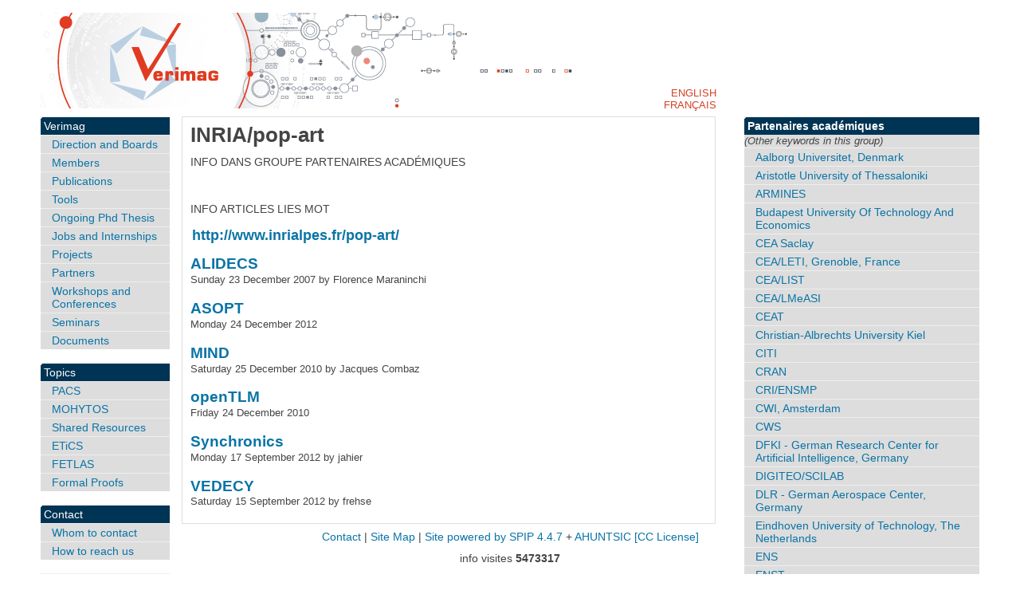

--- FILE ---
content_type: text/html; charset=utf-8
request_url: https://www-verimag.imag.fr/INRIA-pop-art.html
body_size: 6977
content:
<!DOCTYPE html PUBLIC "-//W3C//DTD XHTML 1.0 Strict//EN"
        "https://www.w3.org/TR/xhtml1/DTD/xhtml1-strict.dtd">

<html xmlns="https://www.w3.org/1999/xhtml" xml:lang="en" lang="en" dir="ltr">
<head>
	<title>INRIA/pop-art - [Verimag]</title>
		<!-- META DATA -->
	<meta http-equiv="Content-Type" content="text/html; charset=utf-8" />
	<meta http-equiv="Content-language" content="en" />
	<meta name="language" content="en" />
	<meta http-equiv="Content-Style-Type" content="text/css" />
	<meta http-equiv="Content-Script-Type" content="text/javascript" />
	<meta name="generator" content="SPIP 4.4.7" />
	<meta name="robots" content="index,follow" />
	<link rel="schema.DCTERMS"  href="https://purl.org/dc/terms/" />
	<link rel="schema.DC"       href="https://purl.org/dc/elements/1.1/" />



	<!-- META mot-cle - META keyword -->
	
	<meta name="Keywords" content="INRIA/pop-art" />


  <link rel="shortcut icon" href="squelettes/favicon.ico?1604934085" type="image/x-icon" />

  <link rel="alternate" type="application/rss+xml" title="Subscribe to the whole site : Verimag" href="spip.php?page=backend" />		<link rel="stylesheet" href="prive/spip_style.css" type="text/css" media="all" />
	<link rel="stylesheet" href="squelettes/spip_formulaires.css" type="text/css" media="projection, screen, tv" />
	<link rel="stylesheet" href="plugins/auto/ahuntsic/styles/base.css" type="text/css" media="projection, screen, tv" />
	<link rel="stylesheet" href="plugins/auto/ahuntsic/styles/alter.css" type="text/css" media="projection, screen, tv" />
	
	<link rel="stylesheet" href="squelettes/styles/perso.css" type="text/css" media="projection, screen, tv" />
	
	<link rel="stylesheet" href="https://www-verimag.imag.fr/plugins/auto/ahuntsic/styles/print.css" type="text/css" media="print" />



<script>
var mediabox_settings={"auto_detect":true,"ns":"box","tt_img":true,"sel_g":"#documents_portfolio a[type='image\/jpeg'],#documents_portfolio a[type='image\/png'],#documents_portfolio a[type='image\/gif']","sel_c":".mediabox","str_ssStart":"Slideshow","str_ssStop":"Stop","str_cur":"{current}\/{total}","str_prev":"Previous","str_next":"Next","str_close":"Close","str_loading":"Loading\u2026","str_petc":"Press \u2019Esc\u2019 to close","str_dialTitDef":"Dialogue box","str_dialTitMed":"Media display","splash_url":"","lity":{"skin":"_simple-dark","maxWidth":"90%","maxHeight":"90%","minWidth":"400px","minHeight":"","slideshow_speed":"2500","opacite":"0.9","defaultCaptionState":"expanded"}};
</script>
<!-- insert_head_css -->
<link rel="stylesheet" href="plugins-dist/mediabox/lib/lity/lity.css?1706087220" type="text/css" media="all" />
<link rel="stylesheet" href="plugins-dist/mediabox/lity/css/lity.mediabox.css?1768209171" type="text/css" media="all" />
<link rel="stylesheet" href="plugins-dist/mediabox/lity/skins/_simple-dark/lity.css?1706087220" type="text/css" media="all" /><link rel='stylesheet' type='text/css' media='all' href='plugins-dist/porte_plume/css/barre_outils.css?1706085678' />
<link rel='stylesheet' type='text/css' media='all' href='local/cache-css/cssdyn-css_barre_outils_icones_css-35c82b40.css?1741790577' />
<script src="prive/javascript/jquery.js?1706085686" type="text/javascript"></script>

<script src="prive/javascript/jquery.form.js?1741789505" type="text/javascript"></script>

<script src="prive/javascript/jquery.autosave.js?1706085686" type="text/javascript"></script>

<script src="prive/javascript/jquery.placeholder-label.js?1604934081" type="text/javascript"></script>

<script src="prive/javascript/ajaxCallback.js?1741789505" type="text/javascript"></script>

<script src="prive/javascript/js.cookie.js?1706085686" type="text/javascript"></script>
<!-- insert_head -->
<script src="plugins-dist/mediabox/lib/lity/lity.js?1706087220" type="text/javascript"></script>
<script src="plugins-dist/mediabox/lity/js/lity.mediabox.js?1768209171" type="text/javascript"></script>
<script src="plugins-dist/mediabox/javascript/spip.mediabox.js?1768209171" type="text/javascript"></script><script type='text/javascript' src='plugins-dist/porte_plume/javascript/jquery.markitup_pour_spip.js?1706085678'></script>
<script type='text/javascript' src='plugins-dist/porte_plume/javascript/jquery.previsu_spip.js?1741789504'></script>
<script type='text/javascript' src='local/cache-js/jsdyn-javascript_porte_plume_start_js-d2680444.js?1741790577'></script>

<!-- Debut CS -->
<link rel="stylesheet" href="local/couteau-suisse/header.css" type="text/css" media="all" />
<!-- Fin CS -->


<!-- Debut CS -->
<script src="local/couteau-suisse/header.js" type="text/javascript"></script>
<!-- Fin CS -->


<script src="https://www-verimag.imag.fr/plugins/auto/ahuntsic/js/base.js"  type="text/javascript"></script>

	


<!--[if lte IE 6]>
	<style>
		#menu-rubriques a, #extra a { height: 1em; }
		#menu-rubriques li, #extra li { height: 1em; float: left; clear: both;width: 100%; }
	</style>
<![endif]-->

<!--[if IE]>
	<style>
		body * {zoom:1}
		#menu-principal *,
		#bloc-contenu * {zoom: 0}
		#menu-rubriques li { clear: none;}
	</style>
<![endif]--></head>
<body dir="ltr" class="en mot groupe6 mot27">
<div id="page">

<!-- *****************************************************************
	Bandeau, titre du site et menu langue
	Header and main menu (top and right) 
    ************************************************************* -->
	
<!-- L'entete du site -->
<div id="entete">
	<a href="https://www-verimag.imag.fr?lang=en"
           title="Home : Verimag"
           class="nom-site">



 

</a>

  
</div><!-- entete -->
<!-- *****************************************************************
	Contenu principal (centre)
	Main content (center) 
    ************************************************************* -->
	<div id="bloc-contenu">
		<div class="cartouche">
			
			<h1 class="titre-article">INRIA/pop-art</h1>
			<div class="surtitre">info dans groupe Partenaires académiques</div>
			<br />
			<div class="sous-titre">info articles lies mot</div>
		</div><!-- cartouche -->
		<h4 class="crayon mot-texte-27 "><p><a href="http://www.inrialpes.fr/pop-art/" class="spip_out" rel="external">http://www.inrialpes.fr/pop-art/</a></p></h4>
		
		
		<!-- Articles lies au mot-cle -->
		<h1 class="structure">Articles</h1>
		
			<h3><a href="ALIDECS.html" >ALIDECS</a></h3>
			<div class="detail">
				Sunday 23 December 2007
				by  Florence Maraninchi
			</div><!-- detail -->
			<br />
		
			<h3><a href="ASOPT.html" title="Static Analysis and Optimization.">ASOPT</a></h3>
			<div class="detail">
				Monday 24 December 2012
				
			</div><!-- detail -->
			<br />
		
			<h3><a href="MIND.html" title="Component-based construction of software systems for embedded systems.">MIND</a></h3>
			<div class="detail">
				Saturday 25 December 2010
				by  Jacques Combaz
			</div><!-- detail -->
			<br />
		
			<h3><a href="openTLM.html" title="Open tools for the virtual prototyping of systems-on-a-chip based on Transaction-Level-Modeling (TLM).">openTLM</a></h3>
			<div class="detail">
				Friday 24 December 2010
				
			</div><!-- detail -->
			<br />
		
			<h3><a href="Synchronics.html" title="Synchronous languages extensions and tools.">Synchronics</a></h3>
			<div class="detail">
				Monday 17 September 2012
				by  jahier
			</div><!-- detail -->
			<br />
		
			<h3><a href="VEDECY.html" title="Verification and Design of Cyber-Physical Systems">VEDECY</a></h3>
			<div class="detail">
				Saturday 15 September 2012
				by  frehse
			</div><!-- detail -->
			<br />
		
	</div><!-- bloc-contenu -->
<!-- *****************************************************************
	Menus contextuels (droite)
	Contextual menus (right) 
    ************************************************************* -->
	<div id="encart">
	
      <!-- Menu de navigation mots-cles : les autres mots cles du meme groupe -->
      
      <h2 class="structure">Other keywords in this group</h2>
      <div class="menu">
      <ul>
        <li>
          <b>Partenaires académiques</b>
          <span>(Other keywords in this group)</span>
          <ul>
            
            <li>
              <a href="+-Aalborg-Universitet-+.html" title="">Aalborg Universitet, Denmark</a>
            </li>
            
            <li>
              <a href="+-Aristotle-University-of-+.html" title="">Aristotle University of Thessaloniki</a>
            </li>
            
            <li>
              <a href="+-ARMINES-+.html" title="">ARMINES</a>
            </li>
            
            <li>
              <a href="+-Budapest-University-Of-Technology-+.html" title="">Budapest University Of Technology And Economics </a>
            </li>
            
            <li>
              <a href="+-CEA-Saclay-+.html" title="Comissariat pour l&#039;Energie Atomique, site de Saclay">CEA Saclay</a>
            </li>
            
            <li>
              <a href="+-CEA-LETI-+.html" title="">CEA/LETI, Grenoble, France</a>
            </li>
            
            <li>
              <a href="+-CEA-LIST-+.html" title="">CEA/LIST</a>
            </li>
            
            <li>
              <a href="+-CEA-LMeASI-+.html" title="">CEA/LMeASI</a>
            </li>
            
            <li>
              <a href="+-CEAT-+.html" title="">CEAT</a>
            </li>
            
            <li>
              <a href="+-Christian-Albrechts-University-+.html" title="">Christian-Albrechts University Kiel</a>
            </li>
            
            <li>
              <a href="+-CITI-+.html" title="">CITI</a>
            </li>
            
            <li>
              <a href="+-CRAN-+.html" title="Centre de Recherche en Automatique de Nancy">CRAN</a>
            </li>
            
            <li>
              <a href="+-CRI-ENSMP-+.html" title="">CRI/ENSMP</a>
            </li>
            
            <li>
              <a href="+-CWI-Amsterdam-+.html" title="">CWI, Amsterdam</a>
            </li>
            
            <li>
              <a href="+-CWS-+.html" title="S.A. Coupling Wave Solutions">CWS</a>
            </li>
            
            <li>
              <a href="+-DFKI-German-Research-Center-for-+.html" title="">DFKI - German Research Center for Artificial Intelligence, Germany</a>
            </li>
            
            <li>
              <a href="+-DIGITEO-SCILAB-+.html" title="">DIGITEO/SCILAB</a>
            </li>
            
            <li>
              <a href="+-DLR-German-Aerospace-Center-Germany-+.html" title="">DLR - German Aerospace Center,  Germany</a>
            </li>
            
            <li>
              <a href="+-Technical-University-Eindhoven-+.html" title="">Eindhoven University of Technology, The Netherlands</a>
            </li>
            
            <li>
              <a href="+-ENS-+.html" title="">ENS</a>
            </li>
            
            <li>
              <a href="+-ENST-+.html" title="">ENST</a>
            </li>
            
            <li>
              <a href="+-EPF-Lausanne-+.html" title="">EPF Lausanne</a>
            </li>
            
            <li>
              <a href="+-ETH-Zurich-+.html" title="Swiss Federal Institute of Technology Zurich">ETH Zurich, Switzerland</a>
            </li>
            
            <li>
              <a href="+-Fondazione-Bruno-Kessler-Trento-Italy-+.html" title="">Fondazione Bruno Kessler, Trento, Italy</a>
            </li>
            
            <li>
              <a href="+-GIPSA-Lab-+.html" title="">GIPSA-Lab</a>
            </li>
            
            <li>
              <a href="+-Hogskolan-i-Halmstad-+.html" title="">Hogskolan i Halmstad</a>
            </li>
            
            <li>
              <a href="+-INRIA-Abstraction-+.html" title="Projet ABSTRACTION de l&#039;INRIA (CNRS / École normale supérieure, Paris), dirigé par Patrick Cousot">INRIA/Abstraction</a>
            </li>
            
            <li>
              <a href="+-INRIA-adam-+.html" title="">INRIA/ADAM</a>
            </li>
            
            <li>
              <a href="+-INRIA-Alchemy-+.html" title="">INRIA/Alchemy</a>
            </li>
            
            <li>
              <a href="+-INRIA-ALF-+.html" title="">INRIA/ALF</a>
            </li>
            
            <li>
              <a href="+-INRIA-Aoste-+.html" title="">INRIA/Aoste</a>
            </li>
            
            <li>
              <a href="+-INRIA-Bipop-+.html" title="">INRIA/Bipop</a>
            </li>
            
            <li>
              <a href="+-Inria-Cassis-+.html" title="">Inria/Cassis</a>
            </li>
            
            <li>
              <a href="+-INRIA-Distribcom-+.html" title="">INRIA/Distribcom</a>
            </li>
            
            <li>
              <a href="+-IRISA-Espresso-+.html" title="">INRIA/Espresso</a>
            </li>
            
            <li>
              <a href="+-INRIA,156-+.html" title="">INRIA/Estasys</a>
            </li>
            
            <li>
              <a href="+-INRIA-Gallium-+.html" title="Projet Gallium de l&#039;INRIA-Rocquencourt, dirigé par Xavier Leroy">INRIA/Gallium</a>
            </li>
            
            <li>
              <a href="+-INRIA-347-+.html" title="">INRIA/Kairos</a>
            </li>
            
            <li>
              <a href="+-INRIA-MAXPLUS-+.html" title="">INRIA/MAXPLUS</a>
            </li>
            
            <li>
              <a href="+-INRIA-Mimosa-+.html" title="">INRIA/Mimosa</a>
            </li>
            
            <li>
              <a href="+-INRIA-Planete-+.html" title="">INRIA/Planete</a>
            </li>
            
            <li>
              <a href="+-Nouveau-mot-+.html" title="INRIA projet Polaris">INRIA/POLARIS</a>
            </li>
            
            <li>
              <a href="+-INRIA-pop-art-+.html" title="">INRIA/pop-art</a>
            </li>
            
            <li>
              <a href="+-INRIA-Proval-+.html" title="INRIA Proval (CNRS / Université Paris-Sud), dirigé par Christine Paulin">INRIA/Proval</a>
            </li>
            
            <li>
              <a href="+-INRIA-sardes-+.html" title="">INRIA/sardes</a>
            </li>
            
            <li>
              <a href="+-INRIA-SPADES-+.html" title="">INRIA/SPADES</a>
            </li>
            
            <li>
              <a href="+-INRIA-Swing-+.html" title="">INRIA/Swing</a>
            </li>
            
            <li>
              <a href="+-INRIA-Tamis-Rennes-France-+.html" title="">INRIA/Tamis</a>
            </li>
            
            <li>
              <a href="+-Institute-for-Software-Technology-+.html" title="">Institute for Software Technology, TU Graz</a>
            </li>
            
            <li>
              <a href="+-IRCCyN-+.html" title="">IRCCyN</a>
            </li>
            
            <li>
              <a href="+-IRISA-+.html" title="">IRISA</a>
            </li>
            
            <li>
              <a href="+-IRISA-S4-+.html" title="">IRISA/S4</a>
            </li>
            
            <li>
              <a href="+-IRISA-Vertecs-+.html" title="VERTECS team at IRISA (Thierry Jeron)">IRISA/VERTECS</a>
            </li>
            
            <li>
              <a href="+-IRIT-+.html" title="">IRIT</a>
            </li>
            
            <li>
              <a href="+-IRIT-TRACES-+.html" title="">IRIT-TRACES</a>
            </li>
            
            <li>
              <a href="+-IRIT-MACAO-+.html" title="Laboratoire d&#039;informatique de Toulouse, MACAO team">IRIT/MACAO</a>
            </li>
            
            <li>
              <a href="+-ISAE-SUPAERO-Toulouse-France-+.html" title="">ISAE SUPAERO, Toulouse, France</a>
            </li>
            
            <li>
              <a href="+-IST-+.html" title="">IST</a>
            </li>
            
            <li>
              <a href="+-ISTIA-+.html" title="">ISTIA</a>
            </li>
            
            <li>
              <a href="+-ITI-CERTH-Thessaloniki-Greece-+.html" title="Centre for Research &amp; Technology – Hellas Information Technologies Institute">ITI-CERTH, Thessaloniki, Greece</a>
            </li>
            
            <li>
              <a href="+-JR-Joanneum-Research-+.html" title="">Joanneum Research Forschungsgesellschaft, Austria </a>
            </li>
            
            <li>
              <a href="+-Katholieke-Universiteit-Leuven-Belgium-+.html" title="">Katholieke Universiteit Leuven, Belgium</a>
            </li>
            
            <li>
              <a href="+-King-s-College-London-UK-+.html" title="">King&#8217;s College London, UK</a>
            </li>
            
            <li>
              <a href="+-KTH-Royal-Institute-of-Technology-+.html" title="">KTH Royal Institute of Technology, Stockholm, Sweden</a>
            </li>
            
            <li>
              <a href="+-LAAS-+.html" title="">LAAS</a>
            </li>
            
            <li>
              <a href="+-LAAS-Laboratoire-d-Analyse-et-d-+.html" title="">LAAS, Toulouse, France</a>
            </li>
            
            <li>
              <a href="+-Laboratoire-Jean-Kuntzmann-+.html" title="">Laboratoire Jean Kuntzmann</a>
            </li>
            
            <li>
              <a href="+-LaBRI-+.html" title="">LaBRI</a>
            </li>
            
            <li>
              <a href="+-LAMY-CMOS-+.html" title="">LAMY/CMOS</a>
            </li>
            
            <li>
              <a href="+-LCIS-Valence-+.html" title="">LCIS Valence</a>
            </li>
            
            <li>
              <a href="+-LCTI-+.html" title="">LCTI</a>
            </li>
            
            <li>
              <a href="+-LIAFA-+.html" title="">LIAFA/Modelisation et Verification</a>
            </li>
            
            <li>
              <a href="+-LIF-Marseille-+.html" title="Laboratoire d&#039;Informatique Fondamentale de Marseille">LIF Marseille</a>
            </li>
            
            <li>
              <a href="+-LIG-Drakkar-+.html" title="">LIG/Drakkar</a>
            </li>
            
            <li>
              <a href="+-LIG-ERODS-+.html" title="">LIG/ERODS</a>
            </li>
            
            <li>
              <a href="+-LIG-Mescal-+.html" title="">LIG/Mescal</a>
            </li>
            
            <li>
              <a href="+-LIG-Vasco-+.html" title="">LIG/Vasco</a>
            </li>
            
            <li>
              <a href="+-LIG-EHCI-+.html" title="">LIG–EHCI</a>
            </li>
            
            <li>
              <a href="+-ISMB-+.html" title="">Links Foundation, Turin, Italy</a>
            </li>
            
            <li>
              <a href="+-LIP6-+.html" title="">LIP6</a>
            </li>
            
            <li>
              <a href="+-LJK-+.html" title="Laboratoire Jean Kuntzmann">LJK</a>
            </li>
            
            <li>
              <a href="+-LORIA-+.html" title="">LORIA</a>
            </li>
            
            <li>
              <a href="+-LRI-Orsay-INRIA-+.html" title="">LRI Orsay / INRIA</a>
            </li>
            
            <li>
              <a href="+-LS2N-+.html" title="">LS2N</a>
            </li>
            
            <li>
              <a href="+-LSV-+.html" title="">LSV</a>
            </li>
            
            <li>
              <a href="+-LSV-INFINI-+.html" title="">LSV/INFINI</a>
            </li>
            
            <li>
              <a href="+-Lund-University-+.html" title="">Lund University</a>
            </li>
            
            <li>
              <a href="+-Middlesex-University-London-UK-+.html" title="">Middlesex University London, UK</a>
            </li>
            
            <li>
              <a href="+-OFFIS-+.html" title="">OFFIS e.V., Oldenburg, Germany</a>
            </li>
            
            <li>
              <a href="+-ONERA-+.html" title="">ONERA</a>
            </li>
            
            <li>
              <a href="+-Parades-+.html" title="">PARADES</a>
            </li>
            
            <li>
              <a href="+-Polytechnique-+.html" title="">Polytechnique</a>
            </li>
            
            <li>
              <a href="+-Radboud-Universiteit-Nijmegen-+.html" title="">Radboud Universiteit Nijmegen</a>
            </li>
            
            <li>
              <a href="+-RWTH-Aachen-+.html" title="">RWTH Aachen University, Germany</a>
            </li>
            
            <li>
              <a href="+-Stichting-Embedded-Systems-+.html" title="">Stichting Embedded Systems Institute</a>
            </li>
            
            <li>
              <a href="+-Technische-Universitat-Darmstadt-+.html" title="">Technische Universität Darmstadt </a>
            </li>
            
            <li>
              <a href="+-Technische-Universitat-Dortmund-+.html" title="">Technische Universität Dortmund</a>
            </li>
            
            <li>
              <a href="+-Technische-Universitat-Wien-+.html" title="">Technische Universität Wien, Austria </a>
            </li>
            
            <li>
              <a href="+-Technische-Universiteit-Eindhoven-+.html" title="">Technische Universiteit Eindhoven</a>
            </li>
            
            <li>
              <a href="+-TELECOM-Bretagne-+.html" title="">TELECOM Bretagne</a>
            </li>
            
            <li>
              <a href="+-The-Chancellor-Masters-and-Scholars-of-+.html" title="">The Chancellor, Masters and Scholars of the University of Oxford, UK</a>
            </li>
            
            <li>
              <a href="+-TIMA-+.html" title="">TIMA, Grenoble, France</a>
            </li>
            
            <li>
              <a href="+-TU-Braunschweig-+.html" title="">TU Braunschweig, Germany</a>
            </li>
            
            <li>
              <a href="+-Univeristy-of-Padua-+.html" title="">Univeristy of Padua</a>
            </li>
            
            <li>
              <a href="+-Universidad-de-Malaga-Spain-+.html" title="">Universidad de Malaga, Spain</a>
            </li>
            
            <li>
              <a href="+-Universita-degli-Studi-di-Trento-+.html" title="">Università degli Studi di Trento </a>
            </li>
            
            <li>
              <a href="+-Universita-del-Salento-Italy-+.html" title="">Universita del Salento, Italy </a>
            </li>
            
            <li>
              <a href="+-Universitat-Basel-Switzerland-+.html" title="">Universität Basel, Switzerland</a>
            </li>
            
            <li>
              <a href="+-Universite-Rennes-1-+.html" title="">Université Rennes 1</a>
            </li>
            
            <li>
              <a href="+-University-of-Bologna-+.html" title="">University of Bologna</a>
            </li>
            
            <li>
              <a href="+-University-of-Ioannina-+.html" title="">University of Ioannina</a>
            </li>
            
            <li>
              <a href="+-University-of-Nice-LEAT-+.html" title="">University of Nice (LEAT)</a>
            </li>
            
            <li>
              <a href="+-University-of-Oxford-Software-+.html" title="">University of Oxford Software Engineering Centre  	</a>
            </li>
            
            <li>
              <a href="+-University-of-Siena-+.html" title="">University of Siena</a>
            </li>
            
            <li>
              <a href="+-University-of-Trento-Italy-+.html" title="">University of Trento, Italy</a>
            </li>
            
            <li>
              <a href="+-University-of-Twente-+.html" title="">University of Twente, The Netherlands</a>
            </li>
            
            <li>
              <a href="+-University-Of-Ulm-+.html" title="">University Of Ulm </a>
            </li>
            
            <li>
              <a href="+-University-Of-York-+.html" title="">University of York, UK </a>
            </li>
            
            <li>
              <a href="+-Uppsala-University-+.html" title="">Uppsala University, Sweden</a>
            </li>
            
            <li>
              <a href="+-Viena-University-of-Technology-+.html" title="">Viena University of Technology</a>
            </li>
            
            <li>
              <a href="+-Valtion-teknillinen-tutkimuskesmus-+.html" title="">VTT - Technical Research Centre, Finland</a>
            </li>
            
            <li>
              <a href="+-Weizmann-institute-of-science-+.html" title="">Weizmann Institute of Science</a>
            </li>
            
          </ul>
        </li>
      </ul>
      </div><!-- menu -->
      
	
      <!-- Menu de navigation mots-cles : les autres groupes avec un lien sur le premier mot du groupe -->
      
      
      <h2 class="structure">Other groups of keywords</h2>
      <div class="menu">
      <ul>
        <li><b>Other groups of keywords</b>
          <ul>
            
              
            <li>
              <a href="+-CIFRE-Ph-D-+.html">Financeurs</a>
            </li>
              
            
              
            <li>
              <a href="+-ABB-Corporate-Research-+.html">Partenaires industriels</a>
            </li>
              
            
              
            <li>
              <a href="+-EM1-None-+.html">Software  Maintenance and Evolution</a>
            </li>
              
            
              
            <li>
              <a href="+-SDL1-None-+.html">Software distribution and licensing</a>
            </li>
              
            
              
            <li>
              <a href="+-SM1-Demo-+.html">Software maturity</a>
            </li>
              
            
              
            <li>
              <a href="+-FrozenProto-+.html">Software Status</a>
            </li>
              
            
              
            <li>
              <a href="+-yes-+.html">Software which appears in main tool page</a>
            </li>
              
            
              
            <li>
              <a href="+-axe_Etics-+.html">team</a>
            </li>
              
            
              
            <li>
              <a href="+-chercheur-+.html">type d&#8217;emploi</a>
            </li>
              
            
              
            <li>
              <a href="+-cachee-+.html">type de rubrique</a>
            </li>
              
            
          </ul>
        </li>
      </ul>
      </div><!-- menu -->
      
		
      <!-- Rubriques liees au mot-cle -->
      

      <!-- Breves liees au mot-cle -->
      

      <!-- Sites Web lies au mot-cle -->
      
      
	</div><!-- encart -->

<div id="navigation"  >
    <h2 class="structure">Browsing</h2>




<div class="menu" id="menu-rubriques">




























		  

<h3 class="structure">Sections</h3>
<ul>
  
  <li>
      <a class="lien" href="-Verimag,1-.html?lang=" >Verimag</a>
      <ul>
      
      
	
	
	
	<li>
	    <a class="lien" href="-Direction-et-Responsables-.html?lang="
	    title="Direction and Boards">Direction and Boards </a>
	</li>
	    
	
	<li>
	    <a class="lien" href="-Members-.html?lang="
	    title="Lab. members">Members </a>
	</li>
	    
	
	<li>
	    <a class="lien" href="-Publications-.html?lang="
	    title="Verimag Publications">Publications</a>
	</li>
	    
	
	<li>
	    <a class="lien" href="-Tools-.html?lang="
	    >Tools </a>
	</li>
	    
	
	<li>
	    <a class="lien" href="-Ongoing-Phd-Thesis-.html?lang="
	    title="Here are a brief description of the&nbsp;(…)">Ongoing Phd Thesis </a>
	</li>
	    
	
	<li>
	    <a class="lien" href="-Verimag-Jobs-and-Internships-.html?lang="
	    >Jobs and Internships </a>
	</li>
	    
	
	<li>
	    <a class="lien" href="-Projects-.html?lang="
	    title="Verimag is or has been involved in&nbsp;(…)">Projects </a>
	</li>
	    
	
	<li>
	    <a class="lien" href="-Partenaires-169-.html?lang="
	    title="Laboratory partners">Partners </a>
	</li>
	    
	
	<li>
	    <a class="lien" href="-Workshops-and-Conferences-.html?lang="
	    title="Workshops and Conferences organized&nbsp;(…)">Workshops and Conferences </a>
	</li>
	    
	
	<li>
	    <a class="lien" href="-Seminars-.html?lang="
	    title="Seminars">Seminars </a>
	</li>
	    
	
	<li>
	    <a class="lien" href="-Documents-.html?lang="
	    >Documents</a>
	</li>
	    
	
	    

	    
      </ul>
      
  </li>
      
  <li>
      <a class="lien" href="-Topics-.html?lang=" >Topics </a>
      <ul>
      
      
	
	
	
	<li>
	    <a class="lien" href="-PACS-.html?lang="
	    title="Proofs and Code Analyses for Security">  PACS </a>
	</li>
	    
	
	<li>
	    <a class="lien" href="-MOHYTOS-.html?lang="
	    title="MOdular HYbrid and Timed cOmponent-based"> MOHYTOS </a>
	</li>
	    
	
	<li>
	    <a class="lien" href="-Shared-Resources-.html?lang="
	    title="Shared Resources"> Shared Resources </a>
	</li>
	    
	
	<li>
	    <a class="lien" href="-ETiCS-.html?lang="
	    >ETiCS</a>
	</li>
	    
	
	<li>
	    <a class="lien" href="-Ressources-partagees-191-.html?lang="
	    title="Foundations for Engineering Trustworthy">FETLAS</a>
	</li>
	    
	
	<li>
	    <a class="lien" href="-Formal-Proofs-.html?lang="
	    title="Formal Proofs for Systems and Software">Formal Proofs</a>
	</li>
	    
	
	    

	    
      </ul>
      
  </li>
      
  <li>
      <a class="lien" href="-Dissemination-.html?lang=" title="Contact">Contact</a>
      <ul>
      
      
	
	
	
	<li>
	    <a class="lien" href="-Qui-contacter-.html?lang="
	    title="who&#039;s who">Whom to contact </a>
	</li>
	    
	
	<li>
	    <a class="lien" href="-How-to-reach-us-170-.html?lang="
	    title="How to reach us">How to reach us </a>
	</li>
	    
	
	    

	    
      </ul>
      
  </li>
      
 <li><a href="spip.php?page=plan&amp;lang=en" title="Site Map" accesskey="3">Site Map</a></li>
</ul>






   







<hr/><br/>	 
		<ul>
		<li>  <a  href="https://batiment.imag.fr/public/plan/">  Building
                Access </a> </li>
                
		</ul>




</div>

</div><div id="bas">
  	<a href="mailto:verimag-webmaster@univ-grenoble-alpes.fr" title="Contact">Contact</a> | 
	<a href="spip.php?page=plan&amp;lang=en" title="Site Map">Site Map</a> |
	
		<a href="http://www.spip.net" title="Site powered by SPIP 4.4.7"> Site powered by SPIP 4.4.7</a> + 
		<a href="http://edu.ca.edu/rubrique43.html" title="template AHUNTSIC - 3.1.0">AHUNTSIC</a>

<a rel="license" href="http://creativecommons.org/licenses/by-sa/3.0/deed.en" accesskey="8">
[CC License] </a> 


<p>
<span style="white-space: nowrap;">

  info visites <strong>5473317</strong> </span>
</p>

<div id="logos">
<table style="background-color:#FFFFFF;"  cellspacing="5" cellpadding="0"  width="78%">
 <tr>
   
  <td align="left"> 
   <a href="https://www.univ-grenoble-alpes.fr/">
    <img src="/IMG/logo_UGA.jpg" alt="UGA" height=100 />
   </a>
  </td> 
   <td valign="bottom" align="center">
   <a href="https://www.cnrs.fr/">
    <img src="/IMG/logo_cnrs-80-fil.jpg" alt="CNRS" height=100 />
   </a>
  </td> 
  <td valign="bottom" align="right">
   <a href="https://www.grenoble-inp.fr/">
    <img src="/IMG/logo_inpg.png" alt="INP Grenoble" height=100 />
   </a>
  </td> 
 </tr>
 
</table>
</div>
	
</div><!-- fin bas -->


<div id="menu-lang">

<ul id="nav-lang">
 <li><a href="INRIA-pop-art.html?lang=en" rel="en" >English  </a></li>
 <li><a href="INRIA-pop-art.html?lang=fr" rel="fr" >Français </a></li>
</ul>

</div></div>	<!-- page -->

</body>
</html>



--- FILE ---
content_type: text/css
request_url: https://www-verimag.imag.fr/plugins/auto/ahuntsic/styles/alter.css
body_size: 364
content:
body {
	background-image: url(img/body_bg.png);
	background-repeat: repeat;
}
#entete
{
	background-image: url(img/globe.jpg);
	background-repeat: no-repeat;
	background-position: left bottom;
	text-align: right;
}
#entete a.nom-site, 
#entete a.nom-site:link,  
#entete a.nom-site:visited
{
	background-image: url(img/autre-monde.jpg);
	background-repeat: no-repeat;
	background-position: right top;
}
.menu ul li a, 
.menu ul li b,
.edito h3,
.signatures td 
{	
	background-image: url(img/titre-coin.gif);
	background-repeat: no-repeat;
	background-position: top left;
}

/* a deplacer dans styles.html */
.separateur
{
	background-repeat: no-repeat;
	background-position: left center;
	background-image: url(img/puce.gif);
}

#entete .nom-site span { right: 200px; }

#menu-lang,
#formulaire-lang
{
	right: 0;
	text-align: right;
}
.formulaire_recherche input.forml {
	background-image: url(img/loupe.png);
	background-repeat: no-repeat;
	background-position: right center;
}






